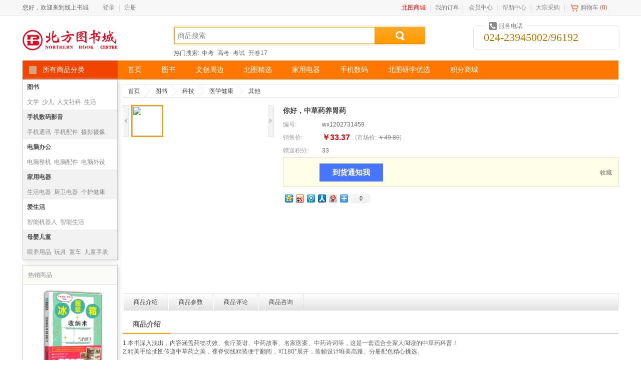

--- FILE ---
content_type: text/html;charset=UTF-8
request_url: http://www.96192.com/product/detail/958656
body_size: 10157
content:
<!DOCTYPE html PUBLIC "-//W3C//DTD XHTML 1.0 Transitional//EN" "http://www.w3.org/TR/xhtml1/DTD/xhtml1-transitional.dtd">
<html xmlns="http://www.w3.org/1999/xhtml">
<head>
<meta http-equiv="content-type" content="text/html;charset=utf-8" />
<meta http-equiv="X-UA-Compatible" content="IE=edge" />
	<title>你好，中草药养胃药</title>
	<meta name="author" content="SHOP++ Team" />
	<meta name="copyright" content="SHOP++" />
		<meta name="keywords" content="你好，中草药养胃药" />
		<meta name="description" content="你好，中草药养胃药" />
<link href="/resources/shop/css/animate.css" rel="stylesheet" type="text/css" />
<link href="/resources/shop/css/common.css" rel="stylesheet" type="text/css" />
<link href="/resources/shop/css/product.css" rel="stylesheet" type="text/css" />
<script type="text/javascript" src="/resources/shop/js/jquery.js"></script>
<script type="text/javascript" src="/resources/shop/js/jquery.tools.js"></script>
<script type="text/javascript" src="/resources/shop/js/jquery.jqzoom.js"></script>
<script type="text/javascript" src="/resources/shop/js/jquery.validate.js"></script>
<script type="text/javascript" src="/resources/shop/js/common.js"></script>
<script type="text/javascript">
$().ready(function() {
	
	var $headerCart = $("#headerCart");
	var $historyProduct = $("#historyProduct");
	var $clearHistoryProduct = $("#historyProduct a.clear");
	var $zoom = $("#zoom");
	var $thumbnailScrollable = $("#thumbnailScrollable");
	var $thumbnail = $("#thumbnailScrollable a");
	var $dialogOverlay = $("#dialogOverlay");
	var $preview = $("#preview");
	var $previewClose = $("#preview a.close");
	var $previewScrollable = $("#previewScrollable");
	var $price = $("#price");
	var $marketPrice = $("#marketPrice");
	var $rewardPoint = $("#rewardPoint");
	var $exchangePoint = $("#exchangePoint");
	var $specification = $("#specification dl");
	var $specificationTips = $("#specification div");
	var $specificationValue = $("#specification a");
	var $productNotifyForm = $("#productNotifyForm");
	var $productNotify = $("#productNotify");
	var $productNotifyEmail = $("#productNotify input");
	var $addProductNotify = $("#addProductNotify");
	var $quantity = $("#quantity");
	var $increase = $("#increase");
	var $decrease = $("#decrease");
	var $addCart = $("#addCart");
	var $exchange = $("#exchange");
	var $addProductFavorite = $("#addProductFavorite");
	var $window = $(window);
	var $bar = $("#bar ul");
	var $introductionTab = $("#introductionTab");
	var $parameterTab = $("#parameterTab");
	var $reviewTab = $("#reviewTab");
	var $consultationTab = $("#consultationTab");
	var $introduction = $("#introduction");
	var $parameter = $("#parameter");
	var $review = $("#review");
	var $addReview = $("#addReview");
	var $consultation = $("#consultation");
	var $addConsultation = $("#addConsultation");
	var barTop = $bar.offset().top;
	var barWidth = $bar.width();
	var skuId = 980156;
	var skuData = {};
	
	// 缩略图滚动

	$thumbnailScrollable.scrollable();
	
	$thumbnail.hover(function() {
		var $this = $(this);
		if ($this.hasClass("current")) {
			return false;
		}
		
		$thumbnail.removeClass("current");
		$this.addClass("current").click();
	});
	
	var previewScrollable = $previewScrollable.scrollable({
		keyboard: true
	});
	
	// 商品图片预览
	$zoom.click(function() {
		$preview.show().find("img[data-original]").each(function() {
			var $this = $(this);
			$this.attr("src", $this.attr("data-original")).removeAttr("data-original");
		});
		previewScrollable.data("scrollable").seekTo($thumbnail.filter(".current").index(), 0);
		$dialogOverlay.show();
		return false;
	});
	
	$previewClose.click(function() {
		$preview.hide();
		$dialogOverlay.hide();
	});
	$(".forld").click(function(){
		var mim = $(this).attr("mim");
		var lim = $(this).attr("lim");
		$("#zoom").attr("href",lim);
		$(".medium").attr("src",mim);
	});
	// 规格值选择
	$specificationValue.click(function() {
		var $this = $(this);
		
		//如果规格项中包含图片，当变更规格时，左侧图片显示当前规格图片
		if($this.find("img").length>0){//判断规格中是否包含图片，京东多规格商品中才可能会有图片

			var imgPath = $this.find("img").attr("src").replace('/n4/','/n1/');
			if(imgPath.indexOf("http://img13.360buyimg.com")==0){
				$(".medium").attr("src",imgPath);//变更左侧图片
				$thumbnail.each(function(j) {//遍历左侧缩略图，找到和规格图片相同项，模拟点击效果变更左侧缩略图
					var $this = $(this);
					var imgPath2 = $this.find("img").attr("src").replace('/n2/','/n1/');
					if(imgPath2==imgPath){
						$thumbnail.removeClass("current");
						$this.addClass("current").click();
					}
				});	
			}			
		}
		
		if ($this.hasClass("locked")) {
			return false;
		}		
		$this.toggleClass("selected").parent().siblings().children("a").removeClass("selected");
		lockSpecificationValue();
		return false;
	});
	
	// 锁定规格值

	function lockSpecificationValue() {
		var currentSpecificationValueIds = $specification.map(function() {
			$selected = $(this).find("a.selected");
			return $selected.size() > 0 ? $selected.attr("val") : [null];
		}).get();
		$specification.each(function(i) {
			$(this).find("a").each(function(j) {
				var $this = $(this);
				var specificationValueIds = currentSpecificationValueIds.slice(0);
				specificationValueIds[i] = $this.attr("val");
				if (isValid(specificationValueIds)) {
					$this.removeClass("locked");
				} else {
					$this.addClass("locked");
				}
			});
		});
		var sku = skuData[currentSpecificationValueIds.join(",")];
		if (sku != null) {
			skuId = sku.id;
			$price.text(currency(sku.price, true));
			$marketPrice.text(currency(sku.marketPrice, true));
			$rewardPoint.text(sku.rewardPoint);
			$exchangePoint.text(sku.exchangePoint);
			if (sku.isOutOfStock) {
				if ($addProductNotify.val() == "确定登记") {
					$productNotify.show();
				}
				$addProductNotify.show();
				$quantity.closest("dl").hide();
				$addCart.hide();
				$exchange.hide();
			} else {
				$productNotify.hide();
				$addProductNotify.hide();
				$quantity.closest("dl").show();
				$addCart.show();
				$exchange.show();
			}
		} else {
			skuId = null;
		}
	}
	
	// 判断规格值ID是否有效
	function isValid(specificationValueIds) {
		for(var key in skuData) {
			var ids = key.split(",");
			if (match(specificationValueIds, ids)) {
				return true;
			}
		}
		return false;
	}
	
	// 判断数组是否配比
	function match(array1, array2) {
		if (array1.length != array2.length) {
			return false;
		}
		for(var i = 0; i < array1.length; i ++) {
			if (array1[i] != null && array2[i] != null && array1[i] != array2[i]) {
				return false;
			}
		}
		return true;
	}
	
	// 到货通知
	$addProductNotify.click(function() {
		if (skuId == null) {
			$specificationTips.fadeIn(150).fadeOut(150).fadeIn(150);
			return false;
		}
		if ($addProductNotify.val() == "到货通知我") {
			$addProductNotify.val("确定登记");
			$productNotify.show();
			$productNotifyEmail.focus();
			if ($.trim($productNotifyEmail.val()) == "") {
				$.ajax({
					url: "/product_notify/email",
					type: "GET",
					dataType: "json",
					success: function(data) {
						$productNotifyEmail.val(data.email);
					}
				});
			}
		} else {
			$productNotifyForm.submit();
		}
		return false;
	});
	
	// 到货通知表单验证
	$productNotifyForm.validate({
		rules: {
			email: {
				required: true,
				email: true
			}
		},
		submitHandler: function(form) {
			$.ajax({
				url: "/product_notify/save",
				type: "POST",
				data: {skuId: skuId, email: $productNotifyEmail.val()},
				dataType: "json",
				beforeSend: function() {
					$addProductNotify.prop("disabled", true);
				},
				success: function(data) {
					$addProductNotify.val("到货通知我");
					$productNotify.hide();
				},
				complete: function() {
					$addProductNotify.prop("disabled", false);
				}
			});
		}
	});
	
	// 购买数量
	$quantity.keypress(function(event) {
		return (event.which >= 48 && event.which <= 57) || event.which == 8;
	});
	
	// 增加购买数量
	$increase.click(function() {
		var quantity = $quantity.val();
		if (/^\d*[1-9]\d*$/.test(quantity)) {
			$quantity.val(parseInt(quantity) + 1);
		} else {
			$quantity.val(1);
		}
	});
	
	// 减少购买数量
	$decrease.click(function() {
		var quantity = $quantity.val();
		if (/^\d*[1-9]\d*$/.test(quantity) && parseInt(quantity) > 1) {
			$quantity.val(parseInt(quantity) - 1);
		} else {
			$quantity.val(1);
		}
	});
	
		// 加入购物车

		$addCart.click(function() {
			if (skuId == null) {
				$specificationTips.fadeIn(150).fadeOut(150).fadeIn(150);
				return false;
			}
			var quantity = $quantity.val();
			if (/^\d*[1-9]\d*$/.test(quantity)) {
				$.ajax({
					url: "/cart/add",
					type: "POST",
					data: {skuId: skuId, quantity: quantity},
					dataType: "json",
					success: function() {
						if ($headerCart.size() > 0 && window.XMLHttpRequest) {
							var $image = $zoom.find("img");
							var cartOffset = $headerCart.offset();
							var imageOffset = $image.offset();
							$image.clone().css({
								width: 300,
								height: 300,
								position: "absolute",
								"z-index": 20,
								top: imageOffset.top,
								left: imageOffset.left,
								opacity: 0.8,
								border: "1px solid #dddddd",
								"background-color": "#eeeeee"
							}).appendTo("body").animate({
								width: 30,
								height: 30,
								top: cartOffset.top,
								left: cartOffset.left,
								opacity: 0.2
							}, 1000, function() {
								$(this).remove();
							});
						}
					}
				});
			} else {
				$.alert("购买数量必须为正整数");
			}
		});
	
	// 添加商品收藏
	$addProductFavorite.click(function() {
		$.ajax({
			url: "/member/product_favorite/add",
			type: "POST",
			data: {productId: 958656},
			dataType: "json"
		});
		return false;
	});
	
	$bar.width(barWidth);
	
	$window.scroll(function() {
		var scrollTop = $(this).scrollTop();
		if (scrollTop > barTop) {
			$bar.addClass("fixed");
			var introductionTop = $introduction.size() > 0 ? $introduction.offset().top - 36 : null;
			var parameterTop = $parameter.size() > 0 ? $parameter.offset().top - 36 : null;
			var reviewTop = $review.size() > 0 ? $review.offset().top - 36 : null;
			var consultationTop = $consultation.size() > 0 ? $consultation.offset().top - 36 : null;
			if (consultationTop != null && scrollTop >= consultationTop) {
				$bar.find("li").removeClass("current");
				$consultationTab.addClass("current");
			} else if (reviewTop != null && scrollTop >= reviewTop) {
				$bar.find("li").removeClass("current");
				$reviewTab.addClass("current");
			} else if (parameterTop != null && scrollTop >= parameterTop) {
				$bar.find("li").removeClass("current");
				$parameterTab.addClass("current");
			} else if (introductionTop != null && scrollTop >= introductionTop) {
				$bar.find("li").removeClass("current");
				$introductionTab.addClass("current");
			}
		} else {
			$bar.removeClass("fixed").find("li").removeClass("current");
		}
	});
	
	// 浏览记录
	var historyProduct = getCookie("historyProduct");
	var historyProductIds = historyProduct != null ? historyProduct.split(",") : [];
	for (var i = 0; i < historyProductIds.length; i ++) {
		if (historyProductIds[i] == 958656) {
			historyProductIds.splice(i, 1);
			break;
		}
	}
	historyProductIds.unshift(958656);
	if (historyProductIds.length > 6) {
		historyProductIds.pop();
	}
	addCookie("historyProduct", historyProductIds.join(","));
	$.ajax({
		url: "/product/history",
		type: "GET",
		data: {productIds: historyProductIds},
		dataType: "json",
		success: function(data) {
			$.each(data, function (i, item) {
				var thumbnail = item.thumbnail != null ? item.thumbnail : "/upload/image/default_thumbnail.jpg";
				$historyProduct.find("dt").after(
'<dd> <img src="' + escapeHtml(thumbnail) + '" onerror="addDefault($(this))"\/> <a href="' + escapeHtml(item.path) + '" title="' + escapeHtml(item.name) + '">' + escapeHtml(abbreviate(item.name, 30)) + '<\/a> <strong>' + currency(item.price, true) + '<\/strong> <\/dd>'				);
			});
		}
	});
	
	// 清空浏览记录
	$clearHistoryProduct.click(function() {
		$historyProduct.remove();
		removeCookie("historyProduct");
	});
	
	// 点击数

	$.ajax({
		url: "/product/hits/958656",
		type: "GET"
	});
	$("img").error(function(){
    	$(this).attr("src", "/upload/image/default_medium.jpg");
    	$(this).attr("data-original", "/upload/image/default_medium.jpg");
    });
	
});
function addDefault(thisobj){
	thisobj.attr("src", "/upload/image/default_medium.jpg");
}
</script>
</head>
<body>
	<div id="dialogOverlay" class="dialogOverlay"></div>
<style type="text/css">
.mshoplink{
	color:red;
}
.mshoplink:hover{
	font-weight:bold;
}
</style>
<script type="text/javascript">
$().ready(function() {

	var $window = $(window);
	var $headerName = $("#headerName");
	var $headerLogin = $("#headerLogin");
	var $headerRegister = $("#headerRegister");
	var $headerLogout = $("#headerLogout");
	var $productSearchForm = $("#productSearchForm");
	var $keyword = $("#productSearchForm input");
	var $headerCartQuantity = $("#headerCart em");
	var defaultKeyword = "商品搜索";
	
	var username = getCookie("username");
	var nickname = getCookie("nickname");
	if ($.trim(nickname) != "") {
		$headerName.text(nickname).show();
		$headerLogout.show();
	} else if ($.trim(username) != "") {
		$headerName.text(username).show();
		$headerLogout.show();
	} else {
		$headerLogin.show();
		$headerRegister.show();
	}
	
	$keyword.focus(function() {
		if ($.trim($keyword.val()) == defaultKeyword) {
			$keyword.val("");
		}
	});
	
	$keyword.blur(function() {
		if ($.trim($keyword.val()) == "") {
			$keyword.val(defaultKeyword);
		}
	});
	
	$productSearchForm.submit(function() {
		if ($.trim($keyword.val()) == "" || $keyword.val() == defaultKeyword) {
			return false;
		}
	});
	
	// 购物车信息
	$window.on("cartInfoLoad", function(event, cartInfo) {
		var productQuantity = cartInfo != null && cartInfo.productQuantity != null ? cartInfo.productQuantity : 0;
		if ($headerCartQuantity.text() != productQuantity && "opacity" in document.documentElement.style) {
			$headerCartQuantity.fadeOut(function() {
				$headerCartQuantity.text(productQuantity).fadeIn();
			});
		} else {
			$headerCartQuantity.text(productQuantity);
		}
	});

});
</script>
<div class="header">
	<div class="top">
		<div class="topNav">
			<ul class="left">
				<li>
					<span>您好，欢迎来到线上书城</span>
					<span id="headerName" class="headerName">&nbsp;</span>
				</li>
				<li id="headerLogin" class="headerLogin">
					<a href="/member/login">登录</a>|
				</li>
				<li id="headerRegister" class="headerRegister">
					<a href="/member/register">注册</a>
				</li>
				<li id="headerLogout" class="headerLogout">
					<a href="/member/logout">[退出]</a>
				</li>
			</ul>
			<ul class="right">
				<li>
					<a href="https://mshop.96192.com" style="color:red" class="mshoplink" target="_blank">北图商城</a>|
				</li>
						<li>
							<a href="/member/order/list">我的订单</a>|
						</li>
						<li>
							<a href="/member/index">会员中心</a>|
						</li>
						<li>
							<a href="/article/list/3">帮助中心</a>|
						</li>
						<li>
							<a href="/article/detail/301_1" target="_blank">大宗采购</a>|
						</li>
				<li id="headerCart" class="headerCart">
					<a href="/cart/list">购物车</a>
					(<em></em>)
				</li>
				<li>
					<a href=""></a>
				</li>
			</ul>
		</div>
	</div>
	<div class="container">
		<div class="row">
			<div class="span3">
				<a href="/">
					<img src="/upload/image/logo.png" alt="线上书城" />
				</a>
			</div>
			<div class="span6">
				<div class="search">
					<form id="productSearchForm" action="/product/search" method="get">
						<input name="keyword" class="keyword" value="商品搜索" autocomplete="off" x-webkit-speech="x-webkit-speech" x-webkit-grammar="builtin:search" maxlength="30" />
						<button type="submit">&nbsp;</button>
					</form>
				</div>
				<div class="hotSearch">
						热门搜索:
							<a href="/product/search?keyword=%E4%B8%AD%E8%80%83">中考</a>
							<a href="/product/search?keyword=%E9%AB%98%E8%80%83">高考</a>
							<a href="/product/search?keyword=%E8%80%83%E8%AF%95">考试</a>
							<a href="/product/search?keyword=%E5%BC%80%E5%8D%B717">开卷17</a>
				</div>
			</div>
			<div class="span3">
				<div class="phone">
					<em>服务电话</em>
					024-23945002/96192
				</div>
			</div>
		</div>
		<div class="row">
			<div class="span12">
				<dl class="mainNav">
					<dt>
						<a href="/product_category">所有商品分类</a>
					</dt>
							<dd>
								<a href="/">首页</a>
							</dd>
							<dd>
								<a href="/product/list/260">图书</a>
							</dd>
							<dd>
								<a href="/product/list/4051">文创周边</a>
							</dd>
							<dd>
								<a href="/product/list/3901">北图精选</a>
							</dd>
							<dd>
								<a href="/product/list/3">家用电器</a>
							</dd>
							<dd>
								<a href="/product/list/1">手机数码</a>
							</dd>
							<dd>
								<a href="/product/list/3151">北图研学优选</a>
							</dd>
							<dd>
								<a href="http://www.96192.com/product/list/752">积分商城</a>
							</dd>
				</dl>
			</div>
		</div>
	</div>
</div>	<div class="container productDetail">
		<div class="row">
			<div class="span2">
	<div class="hotProductCategory">
			<dl class="odd clearfix">
				<dt>
					<a href="/product/list/260">图书</a>
				</dt>
						<dd>
							<a href="/product/list/261">文学</a>
						</dd>
						<dd>
							<a href="/product/list/262">少儿</a>
						</dd>
						<dd>
							<a href="/product/list/286">人文社科</a>
						</dd>
						<dd>
							<a href="/product/list/305">生活</a>
						</dd>
			</dl>
			<dl class="even clearfix">
				<dt>
					<a href="/product/list/1">手机数码影音</a>
				</dt>
						<dd>
							<a href="/product/list/7">手机通讯</a>
						</dd>
						<dd>
							<a href="/product/list/8">手机配件</a>
						</dd>
						<dd>
							<a href="/product/list/9">摄影摄像</a>
						</dd>
						<dd>
							<a href="/product/list/10">数码配件</a>
						</dd>
			</dl>
			<dl class="odd clearfix">
				<dt>
					<a href="/product/list/2">电脑办公</a>
				</dt>
						<dd>
							<a href="/product/list/14">电脑整机</a>
						</dd>
						<dd>
							<a href="/product/list/15">电脑配件</a>
						</dd>
						<dd>
							<a href="/product/list/16">电脑外设</a>
						</dd>
						<dd>
							<a href="/product/list/17">网络设备</a>
						</dd>
			</dl>
			<dl class="even clearfix">
				<dt>
					<a href="/product/list/3">家用电器</a>
				</dt>
						<dd>
							<a href="/product/list/21">生活电器</a>
						</dd>
						<dd>
							<a href="/product/list/22">厨卫电器</a>
						</dd>
						<dd>
							<a href="/product/list/23">个护健康</a>
						</dd>
						<dd>
							<a href="/product/list/25">大家电</a>
						</dd>
			</dl>
			<dl class="odd clearfix">
				<dt>
					<a href="/product/list/428">爱生活</a>
				</dt>
						<dd>
							<a href="/product/list/3301">智能机器人</a>
						</dd>
						<dd>
							<a href="/product/list/402">智能生活</a>
						</dd>
						<dd>
							<a href="/product/list/39">生活日用</a>
						</dd>
						<dd>
							<a href="/product/list/40">清洁用品</a>
						</dd>
			</dl>
			<dl class="even clearfix">
				<dt>
					<a href="/product/list/406">母婴儿童</a>
				</dt>
						<dd>
							<a href="/product/list/415">喂养用品</a>
						</dd>
						<dd>
							<a href="/product/list/416">玩具</a>
						</dd>
						<dd>
							<a href="/product/list/417">童车</a>
						</dd>
						<dd>
							<a href="/product/list/430">儿童手表</a>
						</dd>
			</dl>
	</div>
		<div class="hotProduct">
			<dl>
				<dt>热销商品</dt>
					<dd>
						<a href="/product/detail/685196">
							<img src="https://image.96192.com/product_pic/20191120/5420746.jpg" onerror="javascript:this.src='/upload/image/default_medium.jpg'" alt="冰箱超级收纳术" />
							<br><span title="冰箱超级收纳术">冰箱超级收纳术</span>
						</a>
						<strong>
							￥28.35
								<del>￥35.00</del>
						</strong>
					</dd>
					<dd>
						<a href="/product/detail/561159">
							<img src="https://image.96192.com/product_pic/20180320/4886485.jpg" onerror="javascript:this.src='/upload/image/default_medium.jpg'" alt="小家.越住越大2" />
							<br><span title="小家.越住越大2">小家.越住越大2</span>
						</a>
						<strong>
							￥55.08
								<del>￥68.00</del>
						</strong>
					</dd>
					<dd>
						<a href="/product/detail/322929">
							<img src="https://image.96192.com/product_pic/imagewx/18020626/1201499901_0_1.jpg" onerror="javascript:this.src='/upload/image/default_medium.jpg'" alt="何为美好生活" />
							<br><span title="何为美好生活">何为美好生活</span>
						</a>
						<strong>
							￥90.88
								<del>￥128.00</del>
						</strong>
					</dd>
			</dl>
		</div>
<div id="historyProduct" class="historyProduct">
	<dl>
		<dt>最近浏览过的</dt>
		<dd>
			<a href="javascript:;" class="clear">清除历史记录</a>
		</dd>
	</dl>
</div>			</div>
			<div class="span10">
				<div class="breadcrumb">
					<ul>
						<li>
							<a href="/">首页</a>
						</li>
								<li>
									<a href="/product/list/260">图书</a>
								</li>
								<li>
									<a href="/product/list/312">科技</a>
								</li>
								<li>
									<a href="/product/list/317">医学健康</a>
								</li>
						<li>
							<a href="/product/list/588">其他</a>
						</li>
					</ul>
				</div>
				<div class="productImage">
						<a href="" id="zoom" rel="gallery">
							<img class="medium" src="" />
						</a>
					
					<a href="javascript:;" class="prev">&nbsp;</a>
					<div id="thumbnailScrollable" class="scrollable">
						<div class="items">
								<a href=""  class="current" href="javascript:;" rel="{gallery: 'gallery', smallimage: '', largeimage: ''}">
									<img src="" />
								</a>
						</div>
					</div>
					<a href="javascript:;" class="next">&nbsp;</a>
				</div>
				<div id="preview" class="preview">
					<a href="javascript:;" class="close">&nbsp;</a>
					<a href="javascript:;" class="prev">&nbsp;</a>
					<div id="previewScrollable" class="scrollable">
						<div class="items">
									<img src="/upload/image/blank.gif" data-original="" title="" />
						</div>
					</div>
					<a href="javascript:;" class="next">&nbsp;</a>
				</div>
				<div class="info">
					<h1>
						你好，中草药养胃药
					</h1>
					<dl>
						<dt>编号:</dt>
						<dd>
							wx1202731459
						</dd>
					</dl>
						<dl>
							<dt>销售价:</dt>
							<dd>
								<strong id="price">￥33.37</strong>
							</dd>
								<dd>
									<span>
										(<em>市场价:</em>
										<del id="marketPrice">￥49.80</del>)
									</span>
								</dd>
						</dl>
							<dl>
								<dt>赠送积分:</dt>
								<dd id="rewardPoint">
									33
								</dd>
							</dl>
				</div>
					<div class="action">
						<form id="productNotifyForm" action="/product_notify/save" method="post">
							<dl id="productNotify" class="productNotify hidden">
								<dt>您的E-mail:</dt>
								<dd>
									<input type="text" name="email" maxlength="200" />
								</dd>
							</dl>
						</form>
						<dl class="quantity hidden">
							<dt>数量:</dt>
							<dd>
								<input type="text" id="quantity" name="quantity" value="1" maxlength="4" onpaste="return false;" />
								<div>
									<span id="increase" class="increase">&nbsp;</span>
									<span id="decrease" class="decrease">&nbsp;</span>
								</div>
							</dd>
							<dd>
								件
							</dd>
						</dl>
						<div class="buy">
								<!-- 无货商品 -->
								<input type="button" id="addProductNotify" class="addProductNotify" value="到货通知我" />
									<!-- 有货商品（普通商品） -->
									<input type="button" id="addCart" class="addCart hidden" value="加入购物车" />
							<a href="javascript:;" id="addProductFavorite">收藏</a>
						</div>
					</div>
				<div class="share">
					<div id="bdshare" class="bdshare_t bds_tools get-codes-bdshare">
						<a class="bds_qzone"></a>
						<a class="bds_tsina"></a>
						<a class="bds_tqq"></a>
						<a class="bds_renren"></a>
						<a class="bds_t163"></a>
						<span class="bds_more"></span>
						<a class="shareCount"></a>
					</div>
				</div>
				<div class="share">
				</div>
				<div id="bar" class="bar">
					<ul>
							<li id="introductionTab">
								<a href="#introduction">商品介绍</a>
							</li>
							<li id="parameterTab">
								<a href="#parameter">商品参数</a>
							</li>
							<li id="reviewTab">
								<a href="#review">商品评论</a>
							</li>
							<li id="consultationTab">
								<a href="#consultation">商品咨询</a>
							</li>
					</ul>
				</div>
					<div id="introduction" name="introduction" class="introduction">
						<div class="title">
							<strong>商品介绍</strong>
						</div>
							<div>
								<p class="introp">1.本书深入浅出，内容涵盖药物功效、食疗菜谱、中药故事、名家医案、中药诗词等，这是一套适合全家人阅读的中草药科普！<br>2.精美手绘插图传递中草药之美，裸脊锁线精装便于翻阅，可180°展开，装帧设计唯美高雅、分册配色精心挑选。</p><p class="introp">本书选取了20味常见的养胃药，具有补气护胃、健脾和胃、消食化积、益胃生津等的功效。比如白术、芡实、茯苓、沙参、山药等，都有很好的养胃功效，出现胃部不适时，可以用以上中药泡水喝或作药膳食用，帮助改善症状，恢复胃的健康。</p><p class="introp">首都医科大学附属北京中医医院党委副书记、院长，兼任北京市中医药研究所所长，同时任国家中医药管理局急诊重点专科协作组主任委员、中华中医药学会急诊专业委员会主任委员等职务。<br>荣获“北京市有突出贡献人才”“北京市抗击非典优秀共产党员”“首都中医药防治甲流科技攻关贡献奖”“全国中医药应急优选个人”“北京榜样”等荣誉，“长江学者”特聘教授，享受政府津贴专家，被遴选为国家中医药管理局“岐黄学者”。<br>新冠疫情期间，任国家中医医疗救治专家组副组长、中央指导组专家、江夏方舱医院院长等职务。参与一线救治工作，秉持“中西医并重、中药尽早介入”的理念，取得显著成效，荣获国家卫生健康委员会“全国卫生健康系统新冠肺炎疫情防控工作优选个人”称号。</p>
							</div>
					</div>
					<div id="parameter" name="parameter" class="parameter">
						<div class="title">
							<strong>商品参数</strong>
						</div>
						<table>
								<tr>
									<th class="group" colspan="2">基本信息</th>
								</tr>
									<tr>
										<th>出版社</th>
										<td>中国人口出版社</td>
									</tr>
									<tr>
										<th>ISBN</th>
										<td>9787510181399</td>
									</tr>
									<tr>
										<th>条码</th>
										<td>9787510181399</td>
									</tr>
									<tr>
										<th>编者</th>
										<td>刘清泉</td>
									</tr>
									<tr>
										<th>译者</th>
										<td>--</td>
									</tr>
									<tr>
										<th>出版年月</th>
										<td>2022-09-01 00:00:00.0</td>
									</tr>
									<tr>
										<th>开本</th>
										<td>32开</td>
									</tr>
									<tr>
										<th>装帧</th>
										<td>平装</td>
									</tr>
									<tr>
										<th>页数</th>
										<td></td>
									</tr>
									<tr>
										<th>字数</th>
										<td></td>
									</tr>
									<tr>
										<th>版次</th>
										<td>1</td>
									</tr>
									<tr>
										<th>印次</th>
										<td>1</td>
									</tr>
									<tr>
										<th>纸张</th>
										<td></td>
									</tr>
						</table>
					</div>
					<div id="review" name="review" class="review">
						<div class="title">商品评论</div>
						<div class="content clearfix">
								<p>
									暂无商品评论信息 <a href="/review/add/958656" id="addReview">[发表商品评论]</a>
								</p>
						</div>
					</div>
					<div id="consultation" name="consultation" class="consultation">
						<div class="title">商品咨询</div>
						<div class="content">
									<p>
										暂无商品咨询信息 <a href="/consultation/add/958656" id="addConsultation">[发表商品咨询]</a>
									</p>
						</div>
					</div>
			</div>
		</div>
	</div>
<div class="footer">
	<div class="service clearfix">
		<dl>
			<dt class="icon1">新手指南</dt>
			
			<dd>
				<a href="/article/detail/159_1" target="_blank">验货与签收</a>
			</dd>
			
			<dd>
				<a href="/article/detail/163_1" target="_blank">常见问题</a>
			</dd>
			<dd>
				<a href="/article/detail/312_1" target="_blank">隐私政策</a>
			</dd>
			<dd>
				<a href="/article/detail/315_1" target="_blank">注册服务</a>
			</dd>
		</dl>
		<dl>
			<dt class="icon2">特色服务</dt>
			<dd>
				<a href="/article/detail/169_1" target="_blank">联系我们</a>
			</dd>
			<dd>
				<a href="/article/detail/314_1" target="_blank">客户服务</a>
			</dd>
			<dd>
				<a href="/article/detail/301_1" target="_blank">大宗采购</a>
			</dd>
			<dd>
				<a href="/article/detail/157_1" target="_blank">运费标准</a>
			</dd>
			<dd>
				<a href="/article/detail/158_1" target="_blank">配送时间及范围</a>
			</dd>
		</dl>
		<dl>
			<dt class="icon3">支付方式</dt>
			<dd>
				支付宝
			</dd>
			<dd>
				微信
			</dd>
			<dd>
				储值卡
			</dd>
		</dl>
		<dl>
			<dt class="icon4">售后服务</dt>
			<dd>
				<a href="/article/detail/160_1" target="_blank">退换货政策</a>
			</dd>
			<dd>
				<a href="/article/detail/2501_1" target="_blank">退款说明</a>
			</dd>
		</dl>
		<!--
                <div class="qrCode">
			<img src="/resources/shop/images/bfxshqr.jpg" style="wdith:135px;height:135px;" alt="北方新生活" />
			北方新生活
		</div>
		-->
                <div class="qrCode" style="border-left:0px;">
			<img src="/resources/shop/images/qr_code.gif" alt="官方微信" />
			官方微信
		</div>
	</div>
	<div class="bottom">
		<div class="bottomNav">
			<ul>
						<li>
							<a href="http://mall.96192.com/article/detail/308_1">关于我们</a>
							|
						</li>
						<li>
							<a href="/article/detail/169_1">联系我们</a>
							|
						</li>
						<li>
							<a href="/article/detail/310_1" target="_blank">诚聘英才</a>
							|
						</li>
						<li>
							<a href="/article/detail/1251_1">隐私政策</a>
							|
						</li>
						<li>
							<a href="/article/detail/160_1">客户服务</a>
							|
						</li>
						<li>
							<a href="/friend_link">友情链接</a>
							
						</li>
			</ul>
		</div>
		<div class="info">
			<!--<p>辽B-2-4-20080006</p>-->
			<p>Copyright 2008-2020 北方图书城-北方最大的网上书店、音像店. </p>
			<p>出版物经营许可证：<a href="/resources/cbwjyxk.jpg" target="_blank">辽出发 辽 字第 PC-A12号</a>&nbsp;&nbsp;&nbsp;&nbsp;&nbsp;&nbsp;ICP备案/许可证：辽B-2-4-20080006-2&nbsp;&nbsp;&nbsp;&nbsp;&nbsp;&nbsp;<a href="/resources/yyzz.png" target="_blank">营业执照</a></p>
			<p>增值电信业务经营许可证：<a href="/resources/zzdxyw.jpg" target="_blank">辽B2-20130061</a></p>
			<p>Copyright © 2008-2023 线上书城 版权所有</p>
				<ul>
				</ul>
		</div>
		<div class="info">
		<div style="margin:0 auto">
			<a href='http://wljg.lngs.gov.cn/iciaicweb/dzbscheck.do?method=change&id=E2012111500037619'><img alt='网络经济主体信息' border='0' DRAGOVER='true' src='/upload/image/gswj.png' /></a></td>
		</div>
		</div>
	</div>
	<!-- <link href="/resources/shop/css/zxkf.css" rel="stylesheet" type="text/css" />
		<div id="floatDivBoxs">
		<div class="floatDtt">在线客服</div>
	    <div class="floatShadow">
	        <ul class="floatDqq">
	            <li style="padding-left:0px;"><a target="_blank" href="http://wpa.qq.com/msgrd?v=3&uin=2414653611&site=qq&menu=yes"><img style="width:35px;" src="http://wpa.qq.com/pa?p=2:2414653611:52" align="absmiddle"></a></li>
	            <li style="padding-left:0px;height:20px;line-height:20px;border-bottom:0"><a target="_blank" style="font-size:10px;" href="http://wpa.qq.com/msgrd?v=3&uin=2414653611&site=qq&menu=yes">客服1</a></li>
	            <li style="padding-left:0px;"><a target="_blank" href="http://wpa.qq.com/msgrd?v=3&uin=3203516650&site=qq&menu=yes"><img style="width:35px;" src="http://wpa.qq.com/pa?p=2:3203516650:52" align="absmiddle"></a></li>
	            <li style="padding-left:0px;height:20px;line-height:20px;border-bottom:0"><a target="_blank" style="font-size:10px;" href="http://wpa.qq.com/msgrd?v=3&uin=3203516650&site=qq&menu=yes">客服2</a></li>
	        	
	        </ul>
	    </div>
	</div> -->
<span style="display: none;">
<script type="text/javascript">
var _bdhmProtocol = (("https:" == document.location.protocol) ? " https://" : " http://");
document.write(unescape("%3Cscript src='" + _bdhmProtocol + "hm.baidu.com/h.js%3Fe0e10a43ab5a4a067f22df1609ede42d' type='text/javascript'%3E%3C/script%3E"));
</script>
</span></div>
<div id="commonflow" style="display:none">
<div style="z-index:98;opacity:0.2; filter:alpha(opacity=20);background:gray;position:fixed;top:0px;left:0px;right:0px;bottom:0px;">
</div>
<div style="border-radius:3px;position:fixed;top:350px;left:50%;width:16px;height:16px;z-index:99;margin:0 auto;padding:3px;background:yellow"><img src="/resources/shop/images/loading.gif"></div>
</div> 
<script type="text/javascript">
function showflow(){
	$("#commonflow").css("display","block");
}
function hideflow(){
	$("#commonflow").css("display","none");
}
</script>	<script type="text/javascript" id="bdshare_js" data="type=tools&amp;uid=0"></script>
	<script type="text/javascript" id="bdshell_js"></script>
	<script type="text/javascript">
		document.getElementById("bdshell_js").src = "http://bdimg.share.baidu.com/static/js/shell_v2.js?cdnversion=" + Math.ceil(new Date() / 3600000)
	</script>
</body>
</html>

--- FILE ---
content_type: text/css;charset=UTF-8
request_url: http://www.96192.com/resources/shop/css/common.css
body_size: 19913
content:
@charset "utf-8";

/*
 * Copyright 2005-2016 shopxx.net. All rights reserved.
 * Support: http://www.shopxx.net
 * License: http://www.shopxx.net/license
 * 
 * Style - Common
 * Version: 5.0
 */

/* ---------- Reset ---------- */

body, div, dl, dt, dd, ul, ol, li, h1, h2, h3, h4, h5, h6, form, fieldset, legend, input, textarea, select, button, th, td, p, hr, blockquote, pre, code {
	padding: 0px;
	margin: 0px;
}

html {
	_width: 100%;
	_height: 100%;
	color: #666666;
	-webkit-text-size-adjust: 100%;
	-ms-text-size-adjust: 100%;
	_filter: expression(document.execCommand("BackgroundImageCache", false, true));
	background-color: #ffffff;
	_background-image: url(about: blank);
	_background-attachment: fixed;
}

body {
	_width: 100%;
	_height: 100%;
}

body, input, textarea, select, button {
	font: 12px tahoma, Arial, Verdana, sans-serif;
}

input, textarea, select, button {
	font-size: 100%;
	vertical-align: middle;
	outline: none;
}

input[type=checkbox] {
	margin-right: 2px;
}

textarea {
	resize: none;
}

button {
	cursor: pointer;
}

table {
	width: 100%;
	border-collapse: collapse;
	border-spacing: 0px;
}

th {
	text-align: left;
}

a {
	color: #4D4D4D;
	text-decoration: none;
}

a:hover {
	color: #ff6600;
	text-decoration: none;
}

img {
	vertical-align: middle;
	image-rendering: optimizeQuality;
	-ms-interpolation-mode: bicubic;
	border: 0px;
}

ul, ol {
	list-style-type: none;
}

h1, h2, h3, h4, h5, h6, strong, em, b {
	font-size: 100%;
	font-style: normal;
	font-weight: bold;
}

del {
	text-decoration: line-through;
}

/* ---------- Base ---------- */

.black {
	color: black;
}

.white {
	color: white;
}

.gray {
	color: gray;
}

.silver {
	color: silver;
}

.red {
	color: red;
}

.green {
	color: green;
}

.blue {
	color: blue;
}

.left {
	_display: inline;
	float: left;
}

.right {
	_display: inline;
	float: right;
}

.center {
	margin-left: auto;
	margin-right: auto;
}

.hidden {
	display: none;
}

.clearfix {
	*zoom: 1;
}

.clearfix:before, .clearfix:after {
	display: table;
	content: "";
}

.clearfix:after {
	clear: both;
}

.dialogOverlay {
	width: 100%;
	height: 100%;
	display: none;
	position: fixed;
	_position: absolute;
	top: 0px;
	_top: expression(documentElement.scrollTop + documentElement.clientHeight - this.offsetHeight);
	left: 0px;
	z-index: 80;
	filter: alpha(opacity = 30);
	opacity: 0.3;
	*zoom: 1;
	background: url(../images/dialog_overlay.png);
}

/* ---------- Grid ---------- */

.container {
	width: 1190px;
	margin: 0px auto;
	*zoom: 1;
}

.container .row {
	margin-left: -10px;
	*zoom: 1;
}

.container:before, .container:after, .container .row:before, .container .row:after {
	display: table;
	content: "";
}

.container:after, .container .row:after {
	clear: both;
}

.container .span1, .container .span2, .container .span3, .container .span4, .container .span5, .container .span6, .container .span7, .container .span8, .container .span9, .container .span10, .container .span11, .container .span12 {
	min-height: 1px;
	_height: 1px;
	_display: inline;
	float: left;
	margin-left: 10px;
}

.container .span1 {
	width: 90px;
}

.container .span2 {
	width: 190px;
}

.container .span3 {
	width: 290px;
}

.container .span4 {
	width: 390px;
}

.container .span5 {
	width: 490px;
}

.container .span6 {
	width: 590px;
}

.container .span7 {
	width: 690px;
}

.container .span8 {
	width: 790px;
}

.container .span9 {
	width: 890px;
}

.container .span10 {
	width: 990px;
}

.container .span11 {
	width: 1090px;
}

.container .span12 {
	width: 1190px;
}

.container .offset1 {
	margin-left: 110px;
}

.container .offset2 {
	margin-left: 210px;
}

.container .offset3 {
	margin-left: 310px;
}

.container .offset4 {
	margin-left: 410px;
}

.container .offset5 {
	margin-left: 510px;
}

.container .offset6 {
	margin-left: 610px;
}

.container .offset7 {
	margin-left: 710px;
}

.container .offset8 {
	margin-left: 810px;
}

.container .offset9 {
	margin-left: 910px;
}

.container .offset10 {
	margin-left: 1010px;
}

.container .offset11 {
	margin-left: 1110px;
}

.container .offset12 {
	margin-left: 1210px;
}

/* ---------- Form ---------- */

input.text {
	width: 210px;
	height: 24px;
	line-height: 24px;
	padding: 4px;
	color: #666666;
	-webkit-box-shadow: inset 0px 1px 1px rgba(0, 0, 0, 0.075);
	-moz-box-shadow: inset 0px 1px 1px rgba(0, 0, 0, 0.075);
	box-shadow: inset 0px 1px 1px rgba(0, 0, 0, 0.075);
	-webkit-transition: border-color ease-in-out 0.15s, box-shadow ease-in-out 0.15s;
	-moz-transition: border-color ease-in-out 0.15s, box-shadow ease-in-out 0.15s;
	transition: border-color ease-in-out 0.15s, box-shadow ease-in-out 0.15s;
	-webkit-border-radius: 3px;
	-moz-border-radius: 3px;
	border-radius: 3px;
	border: 1px solid;
	border-color: #999999 #e1e1e1 #e1e1e1 #999999;
}

input.text[type=file] {
	-webkit-box-shadow: none;
	-moz-box-shadow: none;
	box-shadow: none;
}

input.text:hover {
	border-color: #89c1ee;
}

input.text:focus {
	-webkit-box-shadow: inset 0px 1px 1px rgba(0, 0, 0, 0.075), 0px 0px 8px rgba(102, 175, 233, 0.6);
	-moz-box-shadow: inset 0px 1px 1px rgba(0, 0, 0, 0.075), 0px 0px 8px rgba(102, 175, 233, 0.6);
	box-shadow: inset 0px 1px 1px rgba(0, 0, 0, 0.075), 0px 0px 8px rgba(102, 175, 233, 0.6);
	border-color: #66afe9;
	background: none;
}

input.text:disabled {
	-webkit-box-shadow: none;
	-moz-box-shadow: none;
	box-shadow: none;
	cursor: not-allowed;
	background-color: #f8f8f8;
}

input.text:disabled:hover {
	border: 1px solid;
	border-color: #999999 #e1e1e1 #e1e1e1 #999999;
}

textarea.text {
	width: 350px;
	height: 120px;
	padding: 4px;
	color: #666666;
	-webkit-box-shadow: inset 0px 1px 1px rgba(0, 0, 0, 0.075);
	-moz-box-shadow: inset 0px 1px 1px rgba(0, 0, 0, 0.075);
	box-shadow: inset 0px 1px 1px rgba(0, 0, 0, 0.075);
	-webkit-transition: border-color ease-in-out 0.15s, box-shadow ease-in-out 0.15s;
	-moz-transition: border-color ease-in-out 0.15s, box-shadow ease-in-out 0.15s;
	transition: border-color ease-in-out 0.15s, box-shadow ease-in-out 0.15s;
	-webkit-border-radius: 3px;
	-moz-border-radius: 3px;
	border-radius: 3px;
	border: 1px solid;
	border-color: #999999 #e1e1e1 #e1e1e1 #999999;
}

textarea.text:hover {
	border-color: #89c1ee;
}

textarea.text:focus {
	-webkit-box-shadow: inset 0px 1px 1px rgba(0, 0, 0, 0.075), 0px 0px 8px rgba(102, 175, 233, 0.6);
	-moz-box-shadow: inset 0px 1px 1px rgba(0, 0, 0, 0.075), 0px 0px 8px rgba(102, 175, 233, 0.6);
	box-shadow: inset 0px 1px 1px rgba(0, 0, 0, 0.075), 0px 0px 8px rgba(102, 175, 233, 0.6);
	border-color: #66afe9;
}

textarea.text:disabled {
	-webkit-box-shadow: none;
	-moz-box-shadow: none;
	box-shadow: none;
	cursor: not-allowed;
	background-color: #f8f8f8;
}

textarea.text:disabled:hover {
	border: 1px solid;
	border-color: #999999 #e1e1e1 #e1e1e1 #999999;
}

input.button {
	height: 28px;
	*line-height: 22px;
	display: inline-block;
	*zoom: 1;
	*display: inline;
	padding: 0px 16px;
	margin-right: 6px;
	color: #777777;
	vertical-align: middle;
	*overflow: visible;
	cursor: pointer;
	text-shadow: 1px 1px #ffffff;
	-webkit-box-shadow: 0px 1px 1px rgba(0, 0, 0, 0.075);
	-moz-box-shadow: 0px 1px 1px rgba(0, 0, 0, 0.075);
	box-shadow: 0px 1px 1px rgba(0, 0, 0, 0.075);
	-webkit-border-radius: 3px;
	-moz-border-radius: 3px;
	border-radius: 3px;
	-webkit-user-select: none;
	-moz-user-select: none;
	-ms-user-select: none;
	-o-user-select: none;
	user-select: none;
	white-space: nowrap;
	outline: none;
	blr: expression(this.hideFocus = true);
	border: 1px solid #ffc888;
	background: url(../images/common.gif) 0px -30px repeat-x;
}

@-moz-document url-prefix() {
	input.button {
		padding: 0px 10px;
	}
}

input.button:hover {
	color: #222222;
	background-position: 0px -60px;
}

input.button:active {
	background-position: 0px -90px;
}

input.button:disabled {
	color: #bbbbbb;
	cursor: default;
}

input.button:disabled:hover, input.button:disabled:active {
	color: #bbbbbb;
	background-position: 0px 0px;
}

a.button {
	height: 26px;
	line-height: 26px;
	display: inline-block;
	*zoom: 1;
	*display: inline;
	padding: 0px 16px;
	margin-right: 6px;
	color: #777777;
	vertical-align: middle;
	text-shadow: 1px 1px #ffffff;
	-webkit-box-shadow: 0px 1px 1px rgba(0, 0, 0, 0.075);
	-moz-box-shadow: 0px 1px 1px rgba(0, 0, 0, 0.075);
	box-shadow: 0px 1px 1px rgba(0, 0, 0, 0.075);
	-webkit-border-radius: 3px;
	-moz-border-radius: 3px;
	border-radius: 3px;
	-webkit-user-select: none;
	-moz-user-select: none;
	-ms-user-select: none;
	-o-user-select: none;
	user-select: none;
	white-space: nowrap;
	outline: none;
	blr: expression(this.hideFocus = true);
	border: 1px solid #ffc888;
	background: url(../images/common.gif) 0px -30px repeat-x;
}

a.button:hover {
	color: #222222;
	background-position: 0px -60px;
}

a.button:active {
	background-position: 0px -90px;
}

a.button:disabled {
	color: #bbbbbb;
	cursor: default;
}

a.button:disabled:hover, a.button:disabled:active {
	color: #bbbbbb;
	background-position: 0px 0px;
}

input.hidden, textarea.hidden, a.hidden {
	display: none;
}

span.requiredField {
	line-height: 28px;
	margin-right: 2px;
	color: #ff6d6d;
	font-size: 10px;
}

input.fieldError {
	border: 1px solid #c09853;
	background-color: #fffbf5;
}

select.fieldError {
	border: 1px solid #c09853;
	background-color: #fffbf5;
}

label.fieldError {
	line-height: 24px;
	margin-left: 4px;
	color: #c09853;
}

/* ---------- Growl ---------- */
.growl {
	width: 260px;
	margin-left: -130px;
	position: fixed;
	top: 100px;
	left: 50%;
	z-index: 200;
	font-weight: bold;
}

.alert {
	padding: 15px;
	margin-bottom: 20px;
	border-radius: 4px;
	border: 1px solid transparent;
}

.alert-dismissible {
	padding-right: 35px;
}

.alert-dismissible .close {
	line-height: 1px;
	float: right;
	padding: 5px;
	position: relative;
	top: -5px;
	right: -30px;
	color: inherit;
	text-shadow: 0px 1px 0px #ffffff;
	cursor: pointer;
	filter: alpha(opacity=20);
	opacity: 0.2;
	-webkit-appearance: none;
	border: none;
	background: transparent;
}

.alert-dismissible .close:hover, .alert-dismissible .close:focus {
	cursor: pointer;
	filter: alpha(opacity=50);
	opacity: 0.5;
}

.alert-success {
	color: #3c763d;
	border-color: #d6e9c6;
	background-color: #dff0d8;
}

.alert-info {
	color: #31708f;
	border-color: #bce8f1;
	background-color: #d9edf7;
}

.alert-warning {
	color: #8a6d3b;
	border-color: #faebcc;
	background-color: #fcf8e3;
}

.alert-danger {
	color: #a94442;
	border-color: #ebccd1;
	background-color: #f2dede;
}

.alert-dark {
	color: #ffffff;
	border: 1px solid rgba(0, 0, 0, 0.6);
	background-color: rgba(0, 0, 0, 0.8);
}

/* ---------- Loading ---------- */

span.loadingIcon {
	width: 20px;
	height: 20px;
	line-height: 20px;
	display: inline-block;
	*zoom: 1;
	*display: inline;
	background: url(../images/loading_icon.gif) center no-repeat;
}

span.loadingBar {
	width: 208px;
	height: 20px;
	line-height: 20px;
	display: inline-block;
	*zoom: 1;
	*display: inline;
	background: url(../images/loading_bar.gif) center no-repeat;
}

/* ---------- GoTop ---------- */

.goTop {
	width: 39px;
	height: 60px;
	display: none;
	position: fixed;
	_position: absolute;
	right: 10px;
	bottom: 60px;
	_top: expression(documentElement.scrollTop + documentElement.clientHeight - this.offsetHeight - 60);
	background: url(../images/common.gif) -150px -120px no-repeat;
}

.goTop a {
	height: 30px;
	display: block;
	outline: none;
	blr: expression(this.hideFocus = true);
}

/* ---------- Breadcrumb ---------- */

.breadcrumb {
	height: 25px;
	line-height: 25px;
	margin-bottom: 10px;
	-webkit-border-radius: 2px;
	-moz-border-radius: 2px;
	border-radius: 2px;
	border: solid 1px #e4e4e4;
}

.breadcrumb li {
	float: left;
	padding: 0px 20px 0px 10px;
	color: #d96663;
	background: url(../images/common.gif) right -180px no-repeat;
	*background-image: expression(this.nextSibling == null ? "none" : "");
}

.breadcrumb li:last-child {
	background: none;
}

/* ---------- Header ---------- */

.header {
	margin-bottom: 10px;
}

.header .top {
	height: 30px;
	line-height: 30px;
	margin-bottom: 20px;
	border-bottom: 1px solid #e6e6e6;
	background-color: #f6f6f6;
}

.header .topNav {
	width: 1190px;
	margin: 0px auto;
}

.header .topNav li {
	float: left;
	color: #dddddd;
}

.header .topNav li span {
	margin-right: 20px;
	color: #666666;
}

.header .topNav li a {
	margin: 0px 8px;
	color: #888888;
}

.header .topNav li a:hover {
	color: #ff6600;
}

.header .topNav .headerName {
	margin-right: 0px;
}

.header .topNav .headerName, .header .topNav .headerLogin, .header .topNav .headerRegister, .header .topNav .headerLogout {
	display: none;
}

.header .topNav .headerCart {
	min-width: 60px;
	padding-left: 30px;
	color: #ec6942;
	background: url(../images/common.gif) -270px -210px no-repeat;
}

.header .topNav .headerCart a {
	margin: 0px;
}

.header .topNav .headerCart em {
	color: #ec6942;
}

.header .search {
	width: 500px;
	height: 34px;
	position: relative;
	-webkit-border-radius: 3px;
	-moz-border-radius: 3px;
	border-radius: 3px;
	border: 3px solid #ffecd0;
}

.header .search .keyword {
	width: 387px;
	height: 20px;
	line-height: 20px;
	padding: 6px;
	margin: 0px;
	position: absolute;
	top: 0px;
	left: 0px;
	color: #888888;
	font-size: 14px;
	-webkit-transition: border-color ease-in-out 0.15s;
	-moz-transition: border-color ease-in-out 0.15s;
	transition: border-color ease-in-out 0.15s;
	outline: none;
	border: 1px solid #ffaa00;
	border-right: 0px;
	background: none;
}

.header .search:hover .keyword {
	border-color: #ff8800;
}

.header .search button {
	width: 100px;
	height: 34px;
	margin: 0px;
	position: absolute;
	top: 0px;
	right: 0px;
	color: #ffffff;
	cursor: pointer;
	outline: none;
	blr: expression(this.hideFocus = true);
	border: 0px;
	background: url(../images/common.gif) 0px -210px no-repeat;
}

.header .search button:hover {
	filter: alpha(opacity = 90);
	opacity: 0.9;
}

.header .hotSearch {
	height: 30px;
	line-height: 30px;
	clear: both;
	padding-left: 2px;
}

.header .hotSearch a {
	margin: 0px 2px;
	color: #666666;
}

.header .phone {
	width: 250px;
	padding: 10px 20px;
	position: relative;
	color: #bc7b00;
	font-size: 22px;
	font-family: "Microsoft YaHei";
	-webkit-border-radius: 6px;
	-moz-border-radius: 6px;
	border-radius: 6px;
	border: 1px solid #e5e5e5;
}

.header .phone em {
	height: 20px;
	line-height: 20px;
	padding: 0px 10px 0px 30px;
	position: absolute;
	top: -10px;
	left: 20px;
	color: #888888;
	font-size: 12px;
	font-weight: normal;
	background: url(../images/common.gif) -270px -240px no-repeat #ffffff;
}

.header .mainNav {
	height: 38px;
	line-height: 38px;
	background-color: #ff7700;
}

.header .mainNav dt {
	width: 150px;
	float: left;
	padding-left: 40px;
	background: url(../images/common.gif) -270px -270px no-repeat #f04400;
}

.header .mainNav dt a {
	color: #ffffff;
	font-size: 14px;
	font-family: "Microsoft YaHei";
}

.header .mainNav dt a:hover {
	text-decoration: underline;
}

.header .mainNav dd {
	float: left;
	-webkit-transition: ease-in background-color 0.3s;
	-moz-transition: ease-in background-color 0.3s;
	transition: ease-in background-color 0.3s;
}

.header .mainNav dd:hover {
	background-color: #d66400;
}

.header .mainNav dd a {
	padding: 0px 20px;
	color: #ffffff;
	font-size: 14px;
	font-family: "Microsoft YaHei";
}

/* ---------- Footer ---------- */

.footer {
	background: url(../images/common.gif) 0px -870px repeat-x #fafafa;
}

.footer .service {
	width: 1190px;
	padding: 20px 0px;
	margin: 0px auto;
}

.footer .service dl {
	width: 175px;
	float: left;
	padding: 0px 20px;
}

.footer .service dt {
	height: 40px;
	line-height: 40px;
	padding-left: 40px;
	font-size: 14px;
	font-family: "Microsoft YaHei";
}

.footer .service .icon1 {
	background: url(../images/common.gif) -240px -630px no-repeat;
}

.footer .service .icon2 {
	background: url(../images/common.gif) -240px -690px no-repeat;
}

.footer .service .icon3 {
	background: url(../images/common.gif) -240px -750px no-repeat;
}

.footer .service .icon4 {
	background: url(../images/common.gif) -240px -810px no-repeat;
}

.footer .service dd {
	line-height: 26px;
	padding-left: 40px;
}

.footer .service dd a {
	color: #888888;
}

.footer .service .qrCode {
	float: left;
	padding: 20px 0px 20px 20px;
	font-size: 14px;
	font-family: "Microsoft YaHei";
	text-align: center;
	border-left: 1px solid #e1e1e1;
}

.footer .service .qrCode img {
	display: block;
}

.footer .bottom {
	padding: 20px 0px;
	border-top: 1px solid #e5e5e5;
	background-color: #f5f5f5;
}

.footer .bottomNav {
	line-height: 30px;
	text-align: center;
}

.footer .bottomNav ul {
	display: inline-block;
	*zoom: 1;
	*display: inline;
}

.footer .bottomNav li {
	float: left;
}

.footer .bottomNav li a {
	margin: 0px 10px;
}

.footer .info {
	line-height: 36px;
	text-align: center;
}

.footer .info ul {
	display: inline-block;
	*zoom: 1;
	*display: inline;
}

.footer .info li {
	float: left;
}

.footer .info li a {
	margin: 0px 6px;
}

.footer .info li img {
	border: 1px solid #d9d9d9;
}

/* ---------- Pagination ---------- */

.pagination {
	height: 20px;
	float: right;
	padding: 10px 0px;
	margin-bottom: 10px;
}

.pagination a, .pagination span {
	height: 18px;
	line-height: 18px;
	display: inline-block;
	*zoom: 1;
	*display: inline;
	margin-right: 2px;
	text-align: center;
	vertical-align: middle;
	white-space: nowrap;
	outline: none;
	blr: expression(this.hideFocus = true);
}

.pagination a {
	padding: 0px 5px;
	border: 1px solid #cccccc;
}

.pagination a:hover {
	border: 1px solid #fd6d01;
}

.pagination a.previousPage {
	width: 18px;
	padding: 0px;
	background: url(../images/common.gif) 0px -120px no-repeat;
}

.pagination span.previousPage {
	width: 18px;
	cursor: default;
	border: 1px solid #cccccc;
	background: url(../images/common.gif) -30px -120px no-repeat;
}

.pagination a.nextPage {
	width: 18px;
	padding: 0px;
	background: url(../images/common.gif) 0px -150px no-repeat;
}

.pagination span.nextPage {
	width: 18px;
	cursor: default;
	border: 1px solid #cccccc;
	background: url(../images/common.gif) -30px -150px no-repeat;
}

.pagination a.firstPage {
	width: 18px;
	padding: 0px;
	background: url(../images/common.gif) -60px -120px no-repeat;
}

.pagination span.firstPage {
	width: 18px;
	cursor: default;
	border: 1px solid #cccccc;
	background: url(../images/common.gif) -90px -120px no-repeat;
}

.pagination a.lastPage {
	width: 18px;
	padding: 0px;
	background: url(../images/common.gif) -60px -150px no-repeat;
}

.pagination span.lastPage {
	width: 18px;
	cursor: default;
	border: 1px solid #cccccc;
	background: url(../images/common.gif) -90px -150px no-repeat;
}

.pagination span.currentPage {
	padding: 0px 5px;
	color: #fd6d01;
	font-weight: bold;
	cursor: default;
	border: 1px solid #fd6d01;
	background-color: #ffede1;
}

.pagination .pageBreak {
	padding: 0px 5px;
	color: #3366cc;
	cursor: default;
}